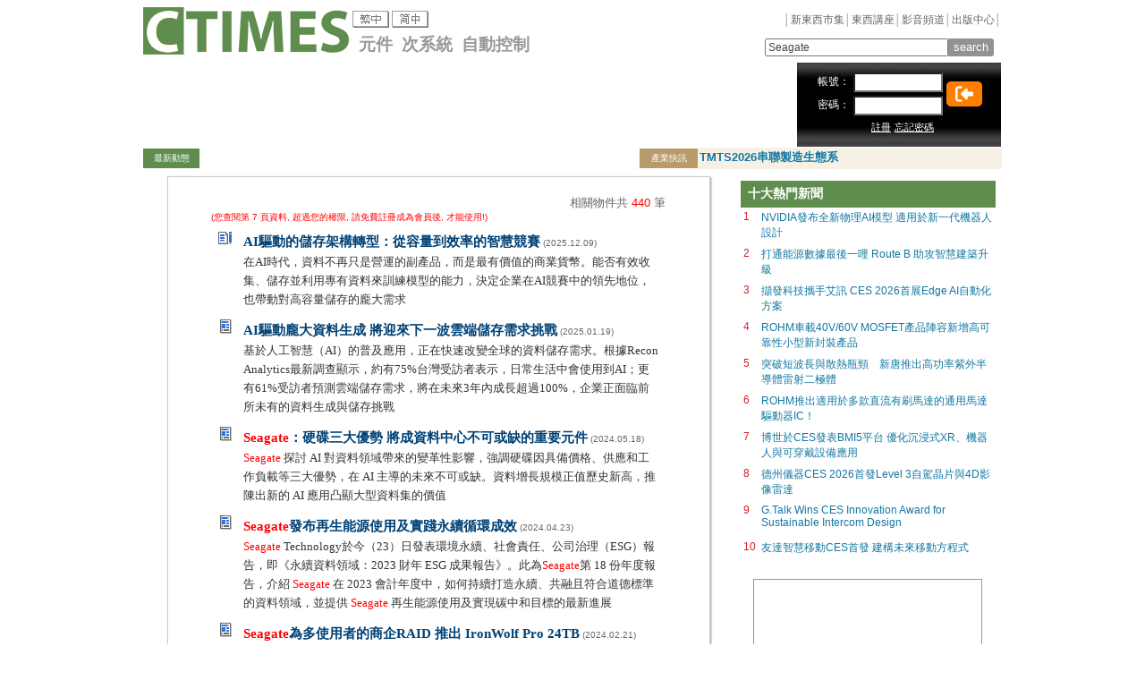

--- FILE ---
content_type: text/html; Charset=utf-8
request_url: http://ctimes.com.tw/Search-tw.asp?F=Seagate&R=&P=7
body_size: 32501
content:

<!DOCTYPE HTML>
<html>
<head>

<script language="JavaScript">
nHoperCat = 2048;
</script>

<link rel="shortcut icon" href="/ctimes.ico">
<meta http-equiv="Content-Type" content="text/html; charset=utf-8">
<title>CTIMES - 搜尋：Seagate</title>
<link type="text/css" href="/jQuery/prettyPhoto3.1.5/css/prettyPhoto.css"  rel="stylesheet" />
<link type="text/css" href="https://code.jquery.com/ui/1.10.4/themes/sunny/jquery-ui.css" rel="stylesheet" />
<script src="https://code.jquery.com/jquery-1.11.1.min.js"></script>
<script src="https://code.jquery.com/jquery-migrate-1.2.1.min.js"></script>
<script src="https://code.jquery.com/ui/1.10.4/jquery-ui.min.js"></script>
<script src="https://ajax.googleapis.com/ajax/libs/swfobject/2.2/swfobject.js"></script>
<script src="/jQuery/jquery.hoverIntent.minified.js"></script>
<script src="/jQuery/jquery.cookie.js"></script>
<script src="/jQuery/cycle/jquery.cycle.all.min.js"></script>
<script src="/jQuery/prettyPhoto3.1.5/js/jquery.prettyPhoto.js"></script>
<script src="/jQuery/jquery.form.min.js"></script>
<script src="/jQuery/jqueryo3-tw.js"></script>
<link type="text/css" href="/jquery/jqx/jqwidgets/styles/jqx.base.css" rel="stylesheet" />
<link type="text/css" href="/jquery/jqx/jqwidgets/styles/jqx.black.css" rel="stylesheet" />
<link type="text/css" href="/jquery/jqx/jqwidgets/styles/jqx.fresh.css" rel="stylesheet" />
<script src="/jquery/jqx/jqwidgets/jqxcore.js"></script>
<script src="/jquery/jqx/jqwidgets/jqxmenu.js"></script>
<link type="text/css" href="/web3/css/ctimes.css" rel="stylesheet" />
<script src="/o3-tw.js"></script>
<script src="https://jwpsrv.com/library/rQl_2uYGEeKb6SIACqoQEQ.js"></script>
<style type="text/css">body{ font: 65% "Trebuchet MS", sans-serif;}</style>
</head>
<body>
<center>
<link rel="stylesheet" href="https://cdn.jsdelivr.net/npm/bootstrap-icons@1.11.3/font/bootstrap-icons.min.css">
<table width="960" border="0" align="center" cellpadding="0" cellspacing="0" id="logo">
  <tr>
    <td width="231" rowspan="2">
    <div><a href="/default-tw.asp"><img src="/web3/img/CF_logo.png" border="0"/></a></div>
    </td>
    <td width="73" valign="bottom"><table><tr><td nowrap><img src='/img2/tw.png' border='0'>&nbsp;<a href='/Search-cn.asp?F=Seagate&R=&P=7' onClick="o3_SetLangId('cn');return true;"><img src='/img2/cn.png' border='0'></a>&nbsp;</td></tr></table></td>
		
    <td colspan="4"><div id="navi">│<a href="/MP/default-tw.asp" class="unit">新東西市集</a>│<a href="/cf/default-tw.asp" class="unit">東西講座</a>│<a href="https://www.youtube.com/channel/UCnYWovCXGPBCq7pszDpsLqQ" class="unit">影音頻道</a>│<a href="/mpc/default-tw.asp" class="unit">出版中心</a>│</div></td>
  </tr>
  <tr>
    <td colspan="2" valign="bottom"><span style="font-size: 1.2rem; font-weight: 700; color: #989898; ">&ensp;元件&ensp;次系統&ensp;自動控制</span></td>
    <td width="182"></td>
    <form action="/search-tw.asp" method="get" name="search" >
    <td width="171" align="right" valign="bottom"><div style="margin-left:2px"><input name="F" type="text" class="gary13" size="27" value="Seagate" id="search"></div></td>
    <td width="60" align="left" valign="bottom"><input type="submit" value="search" border="0" onClick='return go( $("#search").val() );' class="headsearch"></td>
    </form>
  </tr>
</table>
<table width="960" border="0" align="center" cellpadding="1" cellspacing="0">
  <tr>
    <td width="720" height="90" align="center" valign="middle"><ins class='dcmads' style='display:inline-block;width:728px;height:90px'
    data-dcm-placement='N4481.193175.CTIMES.COM.TW/B32802662.436342460'
    data-dcm-rendering-mode='script'
    data-dcm-https-only
    data-dcm-api-frameworks='[APIFRAMEWORKS]'
    data-dcm-omid-partner='[OMIDPARTNER]'
    data-dcm-gdpr-applies='gdpr=${GDPR}'
    data-dcm-gdpr-consent='gdpr_consent=${GDPR_CONSENT_755}'
    data-dcm-addtl-consent='addtl_consent=${ADDTL_CONSENT}'
    data-dcm-ltd='false'
    data-dcm-resettable-device-id=''
    data-dcm-app-id=''
    data-dcm-click-tracker=''>
  <script src='https://www.googletagservices.com/dcm/dcmads.js'></script>
</ins></td>
    <td width="" height="90" align="right" valign="middle"><div class="IDBG">
      <table width="100%" border="0" cellspacing="0" cellpadding="2">
        <tr>
          <td height="90" align="right" bgcolor="#000000" style="background-image:url(/web3/img/member-bg.jpg)">
            <form id="login2" method="post" action="http://ctimes.com.tw/hoper/o3_LoginProcess.asp">
              <table width="100%" border="0" align="right" cellpadding="2" cellspacing="0">
                <input type="hidden" name="Auto" value="1" />
                <input type="hidden" name="URL" value="/Search-tw.asp?F=Seagate&R=&P=7" />
                <tr>
                  <td width="30%" align="right" nowrap="nowrap" class="white12">帳號：</td>
                  <td width="40%" ><input name="ID" type="text" class="log" size="14" style="background-color:#FFF" /></td>
                  <td width="30%" rowspan="2" ><div class="loginimg"><input type="image"  title="登入" src="/WEB3/IMG/RIGHT-TO-BRACKET-SOLID.SVG" ></div></td>
                </tr>
                <tr>
                  <td align="right" class="white12">密碼：</td>
                  <td><input name="PASSWORD" type="password" class="log" size="14" style="background-color:#FFF" /></td>
                  </tr>
                <tr>
                  <td colspan="3" align="left" valign="bottom"><table width="80%" border="0" align="center" cellpadding="2" cellspacing="0">
                    <tr>
                      <td width="46%" align="right" valign="bottom">
						<a href="http://ctimes.com.tw/hoper/reg2.asp?URL=/Search-tw.asp?F=Seagate&R=&P=7" class="login">註冊</a></td>
                      <td width="54%" align="left" valign="bottom"><a href="#" onclick="o3_ShowMsg('http://ctimes.com.tw/hoper/forgot2.asp?URL=%2FSearch%2Dtw%2Easp%3FF%3DSeagate%26R%3D%26P%3D7','查詢密碼',null,null,360,300); return false;" class="login">忘記密碼</a></td>
                      </tr>
                  </table></td>
                </tr>
              </table>
            </form>
            <script type="text/javascript"> 
$(document).ready(function() { 
$('#login2').ajaxForm({ 
dataType:  'json', 
beforeSubmit: function() { o3_ShowMsg("登錄 CTIMES 中..."); },
success: function(data) {
	o3_ShowMsg( data.cMsg, null, null, 3, 360, 240 );
	if ( data.nRtn >= 0 ) { setTimeout( "document.location.href = '" + data.cForward + "';", 3*1000 ); cHoper=data.cId; }
	}
}); 
});
            </script>
            </td>
        </tr>
      </table>
    </div></td>
  </tr>
</table>
<table width="960" border="0" align="center" cellpadding="0" cellspacing="0">
<tr>
	
	<td>
	<div class="newsticker1">
	<span >最新動態</span>	
	</div>
	</td>
    <td width="490" align="center">
		
      &nbsp;
      
	</td>
	<td>
	<div class="newsticker2">
	<span>產業快訊</span>
	</div>
	</td>	  
		  
	

    <td width="340" align="center">
	
      <div id="ticker2" nowrap="NoWrap" style="height:24px;width:340px;overflow:hidden;">
        
        <div class="msg" style=" padding: 2px 2px;"><a class="hp5" href="https://www.tmts.tw/zh-TW" title="TMTS2026串聯製造生態系">
          TMTS2026串聯製造生態系
        </a></div>
        
        <div class="msg" style=" padding: 2px 2px;"><a class="hp5" href="https://chanchao.tw/0edOC8" title="Touch Taiwan 4/8-10電子設備x智慧顯示x製造">
          Touch Taiwan 4/8-10電子設備x智慧顯示x製造
        </a></div>
        
        <div class="msg" style=" padding: 2px 2px;"><a class="hp5" href="https://www.taipeiampa.com.tw/zh-tw/index.html" title="AMPA展位熱烈報名｜移動新技術快來展出">
          AMPA展位熱烈報名｜移動新技術快來展出
        </a></div>
        
      </div>
      <script>
				$('#ticker2').cycle({ fx:'scrollDown,scrollUp', timeout: 6000, pause: 1 });
				</script>
      </td>
  </tr>
</table> 
<script language="JavaScript">
cNowObjCat = "";
cNowObjId = "";
</script>


<table width="960" border="0" cellspacing="0" cellpadding="0">
<tr>
	<td align="left" valign="top" bgcolor="#FFFFFF">
	  <table width="92%" border="0" align="center" cellpadding="20" cellspacing="0" style="box-shadow:1px 1px 2px #999; margin-top:8px" class="table">
	    <tr>
	      <td>
          	
			                 
<table width="90%" border="0" cellspacing="0" cellpadding="0" align="center">
<tr>
	<td align="right" width="100%"><font size="2" color="#666666">相關物件共 <font color="red">440</font> 筆<br></font></td>
</tr>

<tr><td width="100%" align"center"><font color="red">(您查閱第 7 頁資料, 超過您的權限, 請免費註冊成為會員後, 才能使用!)</font></td></tr>

<tr>
	<td width="100%" align="center"><font color="#666666">
	<table width="100%" border="0" cellspacing="4" cellpadding="4">
	
	<tr>
		<td align="left" valign="top"><img src="/icon/objclass/article_icon.gif" border="0"></td>
		<td valign="top"><span style="margin-bottom:5px"><a href='/DispArt/tw/25120923241X.shtml' class='IT'>AI驅動的儲存架構轉型：從容量到效率的智慧競賽</a> (2025.12.09)</span><br><span class="decs">在AI時代，資料不再只是營運的副產品，而是最有價值的商業貨幣。能否有效收集、儲存並利用專有資料來訓練模型的能力，決定企業在AI競賽中的領先地位，也帶動對高容量儲存的龐大需求</span></td>
	</tr>
	
	<tr>
		<td align="left" valign="top"><img src="/icon/objclass/news_icon.gif" border="0"></td>
		<td valign="top"><span style="margin-bottom:5px"><a href='/DispNews/tw/雲端/Recon-Analytics/希捷/25011912280H.shtml' class='IT'>AI驅動龐大資料生成 將迎來下一波雲端儲存需求挑戰</a> (2025.01.19)</span><br><span class="decs">基於人工智慧（AI）的普及應用，正在快速改變全球的資料儲存需求。根據Recon Analytics最新調查顯示，約有75%台灣受訪者表示，日常生活中會使用到AI；更有61%受訪者預測雲端儲存需求，將在未來3年內成長超過100%，企業正面臨前所未有的資料生成與儲存挑戰</span></td>
	</tr>
	
	<tr>
		<td align="left" valign="top"><img src="/icon/objclass/news_icon.gif" border="0"></td>
		<td valign="top"><span style="margin-bottom:5px"><a href='/DispNews/tw/Seagate/Flash/SSD/固態硬碟/希捷/2405182053YI.shtml' class='IT'><span class=find>Seagate</span>：硬碟三大優勢 將成資料中心不可或缺的重要元件</a> (2024.05.18)</span><br><span class="decs"><span class=find>Seagate</span> 探討 AI 對資料領域帶來的變革性影響，強調硬碟因具備價格、供應和工作負載等三大優勢，在 AI 主導的未來不可或缺。資料增長規模正值歷史新高，推陳出新的 AI 應用凸顯大型資料集的價值</span></td>
	</tr>
	
	<tr>
		<td align="left" valign="top"><img src="/icon/objclass/news_icon.gif" border="0"></td>
		<td valign="top"><span style="margin-bottom:5px"><a href='/DispNews/tw/Seagate/再生能源/希捷科技/2404231156Q1.shtml' class='IT'><span class=find>Seagate</span>發布再生能源使用及實踐永續循環成效</a> (2024.04.23)</span><br><span class="decs"><span class=find>Seagate</span> Technology於今（23）日發表環境永續、社會責任、公司治理（ESG）報告，即《永續資料領域：2023 財年 ESG 成果報告》。此為<span class=find>Seagate</span>第 18 份年度報告，介紹 <span class=find>Seagate</span> 在 2023 會計年度中，如何持續打造永續、共融且符合道德標準的資料領域，並提供 <span class=find>Seagate</span> 再生能源使用及實現碳中和目標的最新進展</span></td>
	</tr>
	
	<tr>
		<td align="left" valign="top"><img src="/icon/objclass/news_icon.gif" border="0"></td>
		<td valign="top"><span style="margin-bottom:5px"><a href='/DispProduct/tw/NAS/網路儲存伺服器/希捷科技/Seagate/希捷/2402211211DH.shtml' class='IT'><span class=find>Seagate</span>為多使用者的商企RAID 推出 IronWolf Pro 24TB</a> (2024.02.21)</span><br><span class="decs">為了協助中小型與大型企業因應對於網路連接儲存（NAS）環境快速演變的大容量資料儲存需求，<span class=find>Seagate</span> Technology Holdings plc推出全新 <span class=find>Seagate</span> IronWolf  Pro 24TB 硬碟。
<span class=find>Seagate</span> IronWolf Pro 系列產品提供 2TB 至 24TB 容量選擇，可滿足所有企業不斷成長的儲存需求</span></td>
	</tr>
	
	<tr>
		<td align="left" valign="top"><img src="/icon/objclass/news_icon.gif" border="0"></td>
		<td valign="top"><span style="margin-bottom:5px"><a href='/DispNews-tw.asp?O=HK81N9UQ6VSSAA00N1&F=Seagate' class='IT'><span class=find>Seagate</span>以熱輔助磁記錄技術 實現30TB硬碟並已開始量產</a> (2024.01.23)</span><br><span class="decs"><span class=find>Seagate</span>推出 Mozaic 3+ 硬碟平台，於該平台採用熱輔助磁記錄（Heat - Assisted Magnetic Recording；HAMR）技術。此一平台的問世，意味 <span class=find>Seagate</span> 達到單片碟片 3TB+ 磁錄密度，且未來幾年的產品發展藍圖將實現單碟 4TB+ 和 5TB+ 的磁錄密度</span></td>
	</tr>
	
	<tr>
		<td align="left" valign="top"><img src="/icon/objclass/article_icon.gif" border="0"></td>
		<td valign="top"><span style="margin-bottom:5px"><a href='/DispArt/tw/生成式AI/希捷科技/Seagate/希捷/2312291724RE.shtml' class='IT'>2024年四大科技與資料儲存趨勢展望</a> (2023.12.29)</span><br><span class="decs"><span class=find>Seagate</span> Technology Holdings plc提出四大資料儲存趨勢觀察，將推動2024年科技與資料儲存創新發展。</span></td>
	</tr>
	
	<tr>
		<td align="left" valign="top"><img src="/icon/objclass/news_icon.gif" border="0"></td>
		<td valign="top"><span style="margin-bottom:5px"><a href='/DispNews/tw/希捷科技/生成式AI/Seagate/希捷/希捷科技/2312281401HR.shtml' class='IT'><span class=find>Seagate</span>：2024年資料儲存將是企業生成式AI成敗關鍵</a> (2023.12.28)</span><br><span class="decs">IDC預估在2027年將產生291ZB的資料量，資料增長速度也將刺激儲存需求。包括生成式AI的崛起、資料中心翻新核心技術、快閃記憶體與硬碟的發展以及資料儲存對於三大應用領域的重要性</span></td>
	</tr>
	
	<tr>
		<td align="left" valign="top"><img src="/icon/objclass/news_icon.gif" border="0"></td>
		<td valign="top"><span style="margin-bottom:5px"><a href='/DispNews/tw/希捷/希捷科技/希捷科技/智慧製造/Seagate/2307131727ZB.shtml' class='IT'><span class=find>Seagate</span>：資料將成為加速永續智慧城市發展的關鍵</a> (2023.07.13)</span><br><span class="decs">近年來各大城市加速城市數位轉型、推動永續智慧城市。然而，科技的進步驅動城市革新，同時也帶來資料量暴增的挑戰 — 2.5PB的資料量每天都從智慧城市中產生– 相當於約 100 億張社群平台照片上使用的照片所占用的容量大小</span></td>
	</tr>
	
	<tr>
		<td align="left" valign="top"><img src="/icon/objclass/news_icon.gif" border="0"></td>
		<td valign="top"><span style="margin-bottom:5px"><a href='/DispNews/tw/希捷科技/雲端運算/Seagate/希捷/QNAP/2304141744YW.shtml' class='IT'><span class=find>Seagate</span>和QNAP策略合作 提供邊緣到雲的企業級儲存解決方案</a> (2023.04.14)</span><br><span class="decs"><span class=find>Seagate</span> 以及威聯通科技（QNAP Systems）合作推出邊緣到雲的整合型企業級儲存解決方案，旨在協助中小企業和內容創作者管理從邊緣到雲的資料。此一系列創新企業級解決方案中包含 <span class=find>Seagate</span> IronWolf Pro HDD、可支援 Exos E 系列 JBOD 系統 及 <span class=find>Seagate</span> Lyve Cloud  的 QNAP 大容量 NAS 解決方案</span></td>
	</tr>
	
	<tr>
		<td align="left" valign="top"><img src="/icon/objclass/news_icon.gif" border="0"></td>
		<td valign="top"><span style="margin-bottom:5px"><a href='/DispNews/tw/2301311004Q2.shtml' class='IT'>響應2023年國際資料隱私日 <span class=find>Seagate</span> 提出6大資安趨勢</a> (2023.01.31)</span><br><span class="decs">今（2023）年農曆年後開工適逢國際資料隱私日（International Data Privacy Day），<span class=find><span class=find>希捷</span>科技</span>公司（<span class=find>Seagate</span>）也針對2023年資安趨勢提出6大預測，將會是企業與組織須著手解決的主要問題</span></td>
	</tr>
	
	<tr>
		<td align="left" valign="top"><img src="/icon/objclass/news_icon.gif" border="0"></td>
		<td valign="top"><span style="margin-bottom:5px"><a href='/DispNews/tw/Seagate/雲端運算/資料儲存/希捷/希捷科技/2301091746RN.shtml' class='IT'><span class=find>Seagate</span>：資料民主化將是2023年首要競爭優勢</a> (2023.01.09)</span><br><span class="decs"><span class=find>Seagate</span> Technology 提出五大科技趨勢預測及五大資料儲存趨勢觀察，將推動 2023 年科技與儲存創新發展。

趨勢一：資料民主化將是2023年首要競爭優勢
因應經濟趨緩，企業領導人更加仰賴團隊，然而這些團隊目前大多已縮編，當企業開放團隊取用各式資料且不加以設限時，員工自然能從深度客戶資料分析中，獲取豐富洞察</span></td>
	</tr>
	
	<tr>
		<td align="left" valign="top"><img src="/icon/objclass/news_icon.gif" border="0"></td>
		<td valign="top"><span style="margin-bottom:5px"><a href='/DispNews/tw/先進製程/DRAM/鈺創科技/221229165332.shtml' class='IT'>鈺創研發能量國際發光 去識別化AI身分驗證獲CES 2023創新獎</a> (2022.12.29)</span><br><span class="decs">成立迄今已逾31年之鈺創科技，立足於台灣竹科，受惠於新竹科學園區持續建立優良產業環境促進廠商不斷創新且研發成果具體收效。科管局持續鼓勵廠商進駐園區從事研究發展，進而獲取專利保護技術開發成果，促進台灣半導體產業與全球鏈結蓬勃發展</span></td>
	</tr>
	
	<tr>
		<td align="left" valign="top"><img src="/icon/objclass/news_icon.gif" border="0"></td>
		<td valign="top"><span style="margin-bottom:5px"><a href='/DispNews/tw/22101301224O.shtml' class='IT'><span class=find>Seagate</span>推出Lyve Cloud Analytics平台　優化機器學習作業並加速創新</a> (2022.10.13)</span><br><span class="decs">面臨現今資料領域裡，「多雲」已經成為企業主流雲端策略。全球大量資料儲存架構解決方案領導供應商<span class=find><span class=find>希捷</span>科技</span>（<span class=find>Seagate</span> Technology Holdings plc）日前也發表最新Lyve Cloud Analytics雲端分析平台，提供儲存、運算與分析功能解決方案，以協助Lyve Cloud客戶在DataOps與MLOps（機器學習作業）上降低總擁有成本，同時加快創造價值的腳步</span></td>
	</tr>
	
	<tr>
		<td align="left" valign="top"><img src="/icon/objclass/news_icon.gif" border="0"></td>
		<td valign="top"><span style="margin-bottom:5px"><a href='/DispProduct/tw/NVMe/Seagate/SSD/希捷/Solid-State-Drive/2208051616ZN.shtml' class='IT'><span class=find>Seagate</span>企業級Nytro SSD滿足超大規模工作負載</a> (2022.08.05)</span><br><span class="decs"><span class=find>Seagate</span> Technology宣布旗下 Nytro系列迎來兩款新品，分別是Nytro 5550 SSD 與 Nytro 5350 SSD。結合群聯電子的技術打造而成，此兩款新品為<span class=find>Seagate</span> Nytro 5050 NVMe SSD 系列，為資料中心提升效能、效率並提高儲存密度</span></td>
	</tr>
	
	<tr>
		<td align="left" valign="top"><img src="/icon/objclass/news_icon.gif" border="0"></td>
		<td valign="top"><span style="margin-bottom:5px"><a href='/DispProduct/tw/Solid-State-Drive/希捷/群聯辮子/固態硬碟/Seagate/22080311525S.shtml' class='IT'>群聯推出企業級PCIe Gen4 SSD解決方案X1</a> (2022.08.03)</span><br><span class="decs">為了滿足更快、更智慧的全球資料中心不斷變化的需求，群聯電子推出企業級固態硬碟（SSD）平台X1，該X1平台將提供先進的企業級PCIe Gen4 SSD解決方案。群聯企業級X1 SSD平台是採用群聯獨家的技術，加上與巨量資料儲存解決方案供應商<span class=find><span class=find>希捷</span>科技</span>共同合作設計的</span></td>
	</tr>
	
	<tr>
		<td align="left" valign="top"><img src="/icon/objclass/news_icon.gif" border="0"></td>
		<td valign="top"><span style="margin-bottom:5px"><a href='/DispNews/tw/希捷科技/希捷科技/Solid-State-Drive/希捷/Seagate/220708180651.shtml' class='IT'><span class=find>Seagate</span>將協助中研院氣候研究團隊打造「台灣製造」氣候模組</a> (2022.07.08)</span><br><span class="decs"><span class=find>Seagate</span>繼去年協助中研院環境變遷研究中心氣候團隊建置專屬台灣的第一階段氣候預測模組（TaiESM），並成功加入國際氣候研究計畫後，今年將持續力助該研究中心朝向第二階段目標 - 打造 100%「台灣製造」的台灣氣候預測模組 (TaiESM)，並帶領由台灣產官學界共同組成的氣候研究國家隊一同邁向國際、達成全球淨零碳排目標</span></td>
	</tr>
	
	<tr>
		<td align="left" valign="top"><img src="/icon/objclass/news_icon.gif" border="0"></td>
		<td valign="top"><span style="margin-bottom:5px"><a href='/DispNews/tw/多雲環境/希捷/數位轉型/希捷科技/希捷/2206151741JH.shtml' class='IT'><span class=find>Seagate</span>：多雲複雜性造成資料鎖定效應 成功的企業自有解決之道</a> (2022.06.15)</span><br><span class="decs"><span class=find>Seagate</span>點出當今的多雲環境實為多種雲端混合而成，彼此間並未良好溝通。多雲環境的複雜性和隨之而來的相關成本逐漸增加，這些摩擦將造成資料鎖定效應，進而損害商業價值</span></td>
	</tr>
	
	<tr>
		<td align="left" valign="top"><img src="/icon/objclass/news_icon.gif" border="0"></td>
		<td valign="top"><span style="margin-bottom:5px"><a href='/DispNews/tw/Bigtera/慧榮科技/2205311413D6.shtml' class='IT'>Bigtera榮獲CIO Taiwan 2022 Elite Vendor傑出品牌獎</a> (2022.05.31)</span><br><span class="decs">慧榮科技今日公布旗下Bigtera在CIO Taiwan舉辦的2022 Elite Vendor票選活動中，獲得「傑出品牌」獎。此次由CIO們票選出的「傑出品牌」一共有30家，除了Bigtera獲獎外，同時獲獎者包含全球知名品牌，有AWS、Cisco、Dell、Google、HPE、IBM、Microsoft、Oracle、SAP和<span class=find>Seagate</span>等</span></td>
	</tr>
	
	<tr>
		<td align="left" valign="top"><img src="/icon/objclass/news_icon.gif" border="0"></td>
		<td valign="top"><span style="margin-bottom:5px"><a href='/DispNews/tw/Flash/固態硬碟/希捷科技/Seagate/Solid-State-Drive/22052317190G.shtml' class='IT'><span class=find><span class=find>希捷</span>科技</span>擴大Xbox Series儲存容量</a> (2022.05.23)</span><br><span class="decs"><span class=find>Seagate</span> Technology宣布旗下 Xbox Series X|S 儲存擴充卡系列再添 2TB 的容量選擇。現今的Xbox 遊戲愛好者需要更加充裕的儲存空間來輕鬆存取主機遊戲，且不須因此而犧牲效能。遊戲玩家現在有 1TB 及 2TB 容量的外接式儲存裝置可供挑選，除了增添遊戲體驗，也完全重現 Xbox Series X|S 遊戲主機內接式儲存裝置的速度和效能</span></td>
	</tr>
	
	</table>
	<br><br>
	<table border='0'>
	<tr>
		<td class='PageBlock'><table border='0'><tr><td class='PageBlock'>&nbsp;&nbsp;&nbsp;&nbsp;&nbsp;[<span class='PageNow'>1</span>]&nbsp;&nbsp;<a href='/Search-tw.asp?F=Seagate&R=&P=2'>2</a>&nbsp;&nbsp;<a href='/Search-tw.asp?F=Seagate&R=&P=3'>3</a>&nbsp;&nbsp;<a href='/Search-tw.asp?F=Seagate&R=&P=4'>4</a>&nbsp;&nbsp;<a href='/Search-tw.asp?F=Seagate&R=&P=5'>5</a>&nbsp;&nbsp;<a href='/Search-tw.asp?F=Seagate&R=&P=6'>6</a>&nbsp;&nbsp;<a href='/Search-tw.asp?F=Seagate&R=&P=7'>7</a>&nbsp;&nbsp;<a href='/Search-tw.asp?F=Seagate&R=&P=8'>8</a>&nbsp;&nbsp;<a href='/Search-tw.asp?F=Seagate&R=&P=9'>9</a>&nbsp;&nbsp;<a href='/Search-tw.asp?F=Seagate&R=&P=10'>10</a>&nbsp;&nbsp;&nbsp;<a href='/Search-tw.asp?F=Seagate&R=&P=2'>[下一頁]</a><a href='/Search-tw.asp?F=Seagate&R=&P=11'>[下10頁]</a><a href='/Search-tw.asp?F=Seagate&R=&P=22'>[最後一頁]</a></td></tr></table></td>
	</tr>
	</table></td>
</tr>
</table>
          	<p>
            </td>
	      </tr>
	      </table>
          </td>
	<td width="300" align="right" valign="top" bgcolor="#FFFFFF" >
	  
	  <table width="95%" border="0" align="center" cellpadding="0" cellspacing="0" style="margin-top:8px">
  <tr>
    <td width="300" align="center">
      </td>
  </tr>
  <tr>
    <td align="center">
    
    <table width="100%" border="0" cellspacing="0" cellpadding="0" style="margin-top:5px">
      <tr>
        <td height="30" align="left" class="cate-side1"><span class="cate-side">&nbsp;&nbsp;十大熱門新聞</span></td>
        </tr>
      <tr>
        <td align="center">
          <table width="100%" border="0" cellpadding="3" cellspacing="0">
            
            <tr>
              <td width="10" align="left" valign="top" class="red12">1</td>
              <td height="35" align="left" valign="top"><a href="/DispProduct-tw.asp?O=HKA16AIR6HCSAA00N6" class="hp8">NVIDIA發布全新物理AI模型 適用於新一代機器人設計</a></td>
              </tr>
            
            <tr>
              <td width="10" align="left" valign="top" class="red12">2</td>
              <td height="35" align="left" valign="top"><a href="/DispProduct-tw.asp?O=HKA1CBVPQ6GSAA00N5" class="hp8">打通能源數據最後一哩 Route B 助攻智慧建築升級</a></td>
              </tr>
            
            <tr>
              <td width="10" align="left" valign="top" class="red12">3</td>
              <td height="35" align="left" valign="top"><a href="/DispProduct/tw/CES/2601011535IS.shtml" class="hp8">擷發科技攜手艾訊 CES 2026首展Edge AI自動化方案</a></td>
              </tr>
            
            <tr>
              <td width="10" align="left" valign="top" class="red12">4</td>
              <td height="35" align="left" valign="top"><a href="/DispProduct/tw/251231151950.shtml" class="hp8">ROHM車載40V/60V MOSFET產品陣容新增高可靠性小型新封裝產品</a></td>
              </tr>
            
            <tr>
              <td width="10" align="left" valign="top" class="red12">5</td>
              <td height="35" align="left" valign="top"><a href="/DispProduct/tw/半導體雷射二極體/新唐科技/2601161901MA.shtml" class="hp8">突破短波長與散熱瓶頸　新唐推出高功率紫外半導體雷射二極體</a></td>
              </tr>
            
            <tr>
              <td width="10" align="left" valign="top" class="red12">6</td>
              <td height="35" align="left" valign="top"><a href="/DispProduct/tw/2512311511JT.shtml" class="hp8">ROHM推出適用於多款直流有刷馬達的通用馬達驅動器IC！</a></td>
              </tr>
            
            <tr>
              <td width="10" align="left" valign="top" class="red12">7</td>
              <td height="35" align="left" valign="top"><a href="/DispProduct/tw/CES/博世/2601060940CM.shtml" class="hp8">博世於CES發表BMI5平台 優化沉浸式XR、機器人與可穿戴設備應用</a></td>
              </tr>
            
            <tr>
              <td width="10" align="left" valign="top" class="red12">8</td>
              <td height="35" align="left" valign="top"><a href="/DispProduct/tw/CES/26010616355Y.shtml" class="hp8">德州儀器CES 2026首發Level 3自駕晶片與4D影像雷達</a></td>
              </tr>
            
            <tr>
              <td width="10" align="left" valign="top" class="red12">9</td>
              <td height="35" align="left" valign="top"><a href="/DispProduct/tw/CES/2601021334AO.shtml" class="hp8">G.Talk Wins CES Innovation Award for Sustainable Intercom Design</a></td>
              </tr>
            
            <tr>
              <td width="10" align="left" valign="top" class="red12">10</td>
              <td height="35" align="left" valign="top"><a href="/DispProduct/tw/CES/友達/26010516334A.shtml" class="hp8">友達智慧移動CES首發 建構未來移動方程式</a></td>
              </tr>
            
            </table></td>
        </tr>
    </table></td>
  </tr>
  
  <tr>
    <td align="center">
      <table width="90%" border="0" cellpadding="3" cellspacing="1" bgcolor="#999999" style="margin-top:5px; margin-bottom:8px">
        <tr>
          <td align="center" bgcolor="#FFFFFF"><p><ins class='dcmads' style='display:inline-block;width:240px;height:1200px'
    data-dcm-placement='N30602.3461302CTIMES/B22225712.436285772'
    data-dcm-rendering-mode='iframe'
    data-dcm-https-only
    data-dcm-api-frameworks='[APIFRAMEWORKS]'
    data-dcm-omid-partner='[OMIDPARTNER]'
    data-dcm-gdpr-applies='gdpr=${GDPR}'
    data-dcm-gdpr-consent='gdpr_consent=${GDPR_CONSENT_755}'
    data-dcm-addtl-consent='addtl_consent=${ADDTL_CONSENT}'
    data-dcm-ltd='false'
    data-dcm-resettable-device-id=''
    data-dcm-app-id=''>
  <script src='https://www.googletagservices.com/dcm/dcmads.js'></script>
</ins></p></td>
          </tr>
      </table></td>
  </tr>
  
  </table>	
	  
	  </td>
</tr>
</table>
<table width="960" border="0" cellpadding="12" cellspacing="0">
<tr>
    <td bgcolor="#000000">
    <table border="0" cellpadding="0" cellspacing="0" width="100%">
    <tr>
        <td bgcolor="#000000">
        <table width="70%" border="0" align="center" cellpadding="1" cellspacing="0">
        <tr>
            <td><a href="/webad-tw.asp" class="hp4">刊登廣告</a></td>
            <td>｜</td>
            <td><a href="mailto:news@ctimes.com.tw" class="hp4">新聞信箱</a></td>
            <td>｜</td>
            <td><a href="mailto:korbin@ctimes.com.tw" class="hp4">讀者信箱</a></td>
            <td>｜</td>
            <td><a href="/copyright-tw.asp?iframe=true" class="hp4" rel="prettyPhoto[c]">著作權聲明</a></td>
            <td>｜</td>
            <td><a href="/private-tw.asp?iframe=true" class="hp4" rel="prettyPhoto[p]">隱私權聲明</a></td>
            <td>｜</td>
            <td><a href="/aboutus-tw.asp" class="hp4">本站介紹</a></td>
			<td>｜</td>
			<td><a href="https://www.facebook.com/ctimes.tw"><i class="bi bi-facebook" style="color: #ffffff; font-size:26px;"></i></a></td>
			<td>&ensp;<a href="https://www.youtube.com/channel/UCnYWovCXGPBCq7pszDpsLqQ"><i class="bi bi-youtube" style="color: #ffffff; font-size:26px;"></i></a></td>
        </tr>
        </table>
        
        <hr width="70%" size="1" />

        <table width="80%" border="0" align="center" cellpadding="2" cellspacing="0">
        <tr>
            <td rowspan="2"><img src="/web3/img/footer-logo.jpg" width="87" height="24" /></td>
            <td rowspan="2"><font color="#FFFFFF" size="+2">︱</font></td>
            <td width="96%" class="white12">Copyright &copy;1999-2026 遠播資訊股份有限公司版權所有 <em>Powered by O3</em>&nbsp&nbsp<span id="ver">v3.20.2048.3.143.222.236</span></td>
        </tr>
        <tr>
            <td class="white12">地址:台北數位產業園區（digiBlock Taipei） 103台北市大同區承德路三段287-2號A棟204室  <br> 電話 (02)2585-5526 #0 轉接至總機&nbsp;/&nbsp; E-Mail: <a href="mailto:webmaster@ctimes.com.tw" class="hp4">webmaster@ctimes.com.tw </a></td>
        </tr>
        </table>
    </td>
    </tr>
    </table>
    </td>
</tr>
</table>
<script language="JavaScript" src="/tail-tw.js"></script>



<script language="JavaScript" src="/tail-tw.js"></script>
</div>
</center>
</body>
</html>


--- FILE ---
content_type: text/html
request_url: http://ctimes.com.tw/check-tw.asp?id=&_=1769359909875
body_size: 10
content:
{"nRtn":0}

--- FILE ---
content_type: application/javascript
request_url: http://ctimes.com.tw/o3-tw.js
body_size: 17655
content:
var cID="";
var cTable="";
var cOrigColor="";
var cFontColor="";
var cSelOrig="";
var cSelFont="";
var nSelIdx=-1;
var cSelBgColor="#3D5AC2";
var cSelFgColor="#FFFFFF";
var nDefWinWidth=640;
var nDefWinHeight=480;
var nDefWinX=100;
var nDefWinY=100;
var timerGoTo,timerShow,nWaitSecs,cForward,cShowId,lToBack,lToEnd;
var aOnLoad=new Array();
var cNowObjCat="";
var cNowObjId="";

window.onload=ExeOnLoadFun;

function SaveToTrans( cVarName, cLangId, cTid, cMethod ) {
var cVal ;
var cRefId = "#" + cVarName + "-" + cLangId ;

cMethod = cMethod ? cMethod : "1";
switch(cMethod){
	case '2' : cVal = GetSelectVal( document.form1, cVarName );break;
	case '3' : cVal = GetCheckBoxVal( document.form1, cVarName );break;
	case '4' : cVal = GetCheckBoxVal( document.form1, cVarName );break;
	default : cVal = document.form1(cVarName).value;
}
$.ajax({
		type: "POST",
		cache: false,
		url: "/edit/SaveToTrans-tw.asp",
		data: { tid:cTid, name:cVarName, val:cVal, L:cLangId },
		success: function(cRtn){ OpenExeWin( $(cRefId).attr("href") ); },
		error: function(cRtn){ OpenExeWin( "/edit/showmsg-tw.asp?msg=" + "無法將欄位儲存到暫存資料!" ); }
	});
return true;
}

function GetSelectVal( oForm, cVar ) {
var i, cRtn;
var nLen = oForm(cVar).length;
cRtn = "";
for ( i=0; i<nLen; i++ ) {
if (oForm(cVar).options[i].selected)
	cRtn = cRtn + cRtn ? "," : "" + oForm(cVar).options[i].value;
}
return( cRtn );
}

function GetCheckBoxVal( oForm, cVar ) {
var i, cRtn;
var aCheck = new Array();
aCheck = document.getElementsByName(cVar);
cRtn = "";
for ( i=0; i<aCheck.length; i++ ) {
if ( aCheck[ i ].checked ) {
	cRtn = cRtn + ((cRtn=="") ? "" : "," ) + aCheck[ i ].value;
	}
}
return( cRtn );
}

function SetGoTimer(nSecs,cURL,cId,lBack,lClose) {
nWaitSecs=nSecs;
cForward=cURL;
lToBack=lBack;
lToEnd=lClose;
if (Nothing(cId)==false) {
	cShowId=cId;
	timerShow=setInterval("DispLeftSecs()",1000);}
timerGoTo=setTimeout("TimeToGo()",nSecs*1000);
}

function TimeToGo(){
if (opener!=null) {
	if (Nothing(lToEnd)){
		if (Nothing(lToBack)) 
			opener.document.location=cForward; 
		else 
			opener.history.back(); }
	window.close();}
else 
	if (Nothing(lToBack)) top.location=cForward; 
	else { 
		if (isNaN(lToBack))
			window.history.back(); 
		else
			window.history.go(-lToBack);
	}
}

function StopGo() {
clearTimeout(timerGoTo);
clearInterval(timerShow);
}

function GoOn(){
timerGoTo=setTimeout("TimeToGo()",nWaitSecs*1000);
timerShow=setInterval("DispLeftSecs()",1000);
}

function DispLeftSecs() {
var oObj=document.getElementById(cShowId)
nWaitSecs=nWaitSecs-1;
if (oObj!=null) oObj.innerHTML=nWaitSecs;
}


function GoTo(cURL) {
	top.location=cURL;
}

function AddOnLoadFun(cFun) {
var i=aOnLoad.length;
aOnLoad[i]=cFun;
}

function ExeOnLoadFun() {
for(var i=0; i<aOnLoad.length; i++) eval(aOnLoad[i]);
}

function CheckLogin(cId) {
	if (cId=="") { 
		alert("尚未登錄易立達,無法使用本功能!");
		return false;
	}
	else
		return true;
}

function CheckUser(nHoper,cMsg) {
	cMsg = cMsg ? cMsg : "您沒有權限使用此功能!" ;
	if ( (nHoper & nHoperCat) == 0 ) {
		alert( cMsg );
		return false;
	}
	else
		return true;
}

function go( cFilter ) {
	if ( cFilter.length <= 1 ) {
		alert( "無效的查詢字串!" );
		return( false ) ; }
	else
		return( true );
}

function Verify(oItem){
	var cConfirm,i;
	i=0;
	while (true) {
		cConfirm=prompt("請再輸入密碼以覆核:","");
		if (oItem.value!=cConfirm) {
			i++;
			if (i>2) break;
			alert("第 " + i + " 次覆核錯誤!");
		}
		else break;
	}
	if (i>2 ) {
		alert("覆核錯誤,請重填密碼!");
		oItem.value="";
	}
}

function ResetSel(oSel){
var i
for (i=0;i<oSel.length;i++){
	if (oSel.options[i].defaultSelected) 
		oSel.options[i].selected = true;
	else
		oSel.options[i].selected = false;
	}
}

// Assign a cVal to a form's var In Multi Select From Getdata() //
function AddSuffix(cWin,cVar,cVal) {
var cExp,cOrigVal,i
	cExp = cWin + ".document.forms[0]." + cVar + ".value" ;
	cOrigVal=eval(cExp) ;
	if (cOrigVal=="") eval(cExp+"='"+cVal+"'") ;
	else {
		i = cOrigVal.lastIndexOf(",",cOrigVal.length) ;
		if (i==-1) eval(cExp+"='"+cVal+"'") ;
		else {
			eval(cExp+"='"+cOrigVal.substring(0,i+1)+cVal+"'");
		}
	}		
}

function RefSearch(cTable, cFrom, cField, cWin, cReplace, oForm, cVar1, cTag1, cVar2, cTag2, cFilter) {
var cVal1,cVal2;
	if (cVar2==null) {
		if (cVar1==null) {
			OpenExeWin('/edit/RefSearch-tw.asp?table='+cTable+'&from='+cFrom+'&win='+cWin+'&field='+cField+'&replace='+cReplace,cWin);
			return true;
		}
		else {
			cVal1=eval("oForm."+cVar1+".value");
			cVar2="";
			cVal2="";
			cTag2="";
		} }
	else {
		cVal1=eval("oForm."+cVar1+".value");
		cVal2=eval("oForm."+cVar2+".value");
	}
	if (cTable.charAt(0)=="@") {
		// cTable = eval("oForm."+cTable.substr(1,cTable.length-1)+".value") ;
		cTable = $("#" + cTable.substr(1,cTable.length-1)).val();
	}
	cFilter = (cFilter==null) ? "" : encodeURIComponent(cFilter);
	if (cTable!="") {
		OpenExeWin('/edit/RefGet-tw.asp?table='+cTable+'&from='+cFrom+'&field='+cField+'&win='+cWin+"&replace="+cReplace+"&var1="+cVar1+"&val1="+cVal1+"&Tag1="+cTag1+"&var2="+cVar2+"&val2="+cVal2+"&Tag2="+cTag2+"&Filter="+cFilter,cWin);
		return true;
	}
	else
		return false;	
}

function SetSelColor(cBg,cFg) {
	cSelBgColor=(cBg==null) ? "#000000" : cBg ;
	cSelFgColor=(cFg==null) ? "#ffffff" : cFg ;
}

function EmuSel(n) {
	eval('document.form1.ID['+n+'].click();');
}

function SetValue(n) {
	// �p�G�P�@�C�N���B�z //
	if (nSelIdx == n){
		return;
	}
	// �Y�w��L�h��_��Ӫ��C�� //
	if (nSelIdx>=0) {
		eval('L'+nSelIdx+'.style.backgroundColor="'+cSelOrig+'"');
		eval('L'+nSelIdx+'.style.Color="'+cSelFont+'"');	
	}
	eval('cID=document.form1.ID['+n+'].value;');
	nSelIdx = n;
	cSelOrig=cOrigColor;
	cSelFont=cFontColor;
	cOrigColor="#A08888";
	cFontColor="#000000";
	eval('L'+n+'.style.backgroundColor="'+cOrigColor+'"');
	eval('L'+n+'.style.Color="'+cFontColor+'"');	
}

// �u���@����ƪ� Emu Use //
function EmuSel0() {
	eval('document.form1.ID.click();');
}
// �u���@����ƪ� SetValue //
function SetValue0() {
	eval('cID=document.form1.ID.value;');
	eval('L0.style.backgroundColor="#A08888"');
	eval('L0.style.Color="#000000"');	
}

function toSel(obj){
  cOrigColor=obj.style.backgroundColor;
  cFontColor=obj.style.color;
  obj.style.backgroundColor=cSelBgColor ;
  obj.style.color=cSelFgColor ;
}

function toStd(obj){
  obj.style.backgroundColor=cOrigColor;
  obj.style.color=cFontColor;
}

function toFocus(obj){
  cOrigColor=obj.style.backgroundColor;
  cFontColor=obj.style.color;
  obj.style.backgroundColor="#FFFFFF";
}

function ShowMsg(cMsg,cTitle,nWidth,nHeight,cScroll,cFrame,cNewPage,cBlur) {
var cWinType;
	
  if (nWidth == null){ nWidth=300; }
  if (nHeight == null){ nHeight=200; }
  if (cTitle == "" ){ cTitle="系統訊息視窗"; }

  if (cScroll == null){ 
	cWinType = "width=" + nWidth + ",height=" + nHeight;
  }
  else {
	cWinType = "width=" + nWidth + ",height=" + nHeight + ",scrollbars=yes" ;
  }

  // Trans Mark to string //
  cMsg = cMsg.replace( /%S/g , "'" );
  cMsg = cMsg.replace( /%D/g , '"' );
  cMsg = cMsg.replace( /%%/g , "%" );

  exeWin=window.open("","exeWin",cWinType);
  exeWin.resizeTo(nWidth,nHeight);
  exeWin.document.open("text/html");
  with (exeWin.document) {
      	writeln("<HEAD><TITLE>"+cTitle+"</TITLE>") ;
	writeln('<LINK href="/css/standard.css" rel=stylesheet type=text/css>');
	writeln("</HEAD>");
        // writeln('<BODY bgColor="#e7efef" TopMargin="5" LeftMargin="5" MarginWidth="5" MarginHeight="5" onBlur="window.close()">'); 2018.12.20 �N onBlur �������������A�]�����ɭԷ|����۷��[
		writeln('<BODY bgColor="#e7efef" TopMargin="5" LeftMargin="5" MarginWidth="5" MarginHeight="5">');
      	writeln("<CENTER>",cMsg,"</CENTER>" );
	writeln("</BODY>");
      	close();
      	}
  exeWin.focus();    
  return;
}  // end ShowMsg

function ReloadFrame(cTag) {
	window.top.frames[cTag].location.reload();
}

function DispFrame(cTag,cPage) {
        window.top.frames[cTag].location.href=cPage;
}

function DoModify(cWin, cFrame, cPage) {
	if (cID.length==0) {
		alert("沒有選擇!");
		return false;
	}
	if (cPage)
		cPage = cPage.replace('%1', cID);
	else
        cPage = '/edit/ModifyForm-tw.asp?TABLE='+cTable+'&ID='+cID.replace(/ /,'+') ;
	if (cWin=="" && cFrame=="")
	 	location.href=cPage;
	else {
		if (cFrame!="")
			DispFrame(cFrame,cPage);
		else
			OpenExeWin(cPage,cWin);
	}
}

function DoGetData(cFrom,cField,cReplace) {
	var cPage="" ;
	if (cID.length==0) {
		alert("沒有選擇!");
		return false;
	}
        cPage='/edit/GetData-tw.asp?TABLE='+cTable+'&ID='+cID+'&FROM='+cFrom+"&FIELD="+cField+"&REPLACE="+cReplace ;
        location.href=cPage ;
}

function DoShow(cWin, cFrame, cPage) {
	if (cID.length==0) {
		alert("沒有選擇!");
		return false;
	}
	if (cPage)
		cPage = cPage.replace('%1', cID);
	else
        cPage='/edit/show-tw.asp?TABLE='+cTable+'&ID='+cID.replace(/ /,'+') ;
	if (cWin=="" && cFrame=="")
		location.href=cPage;
	else {
		if(cFrame!="")
			DispFrame(cFrame,cPage);
		else
			OpenExeWin(cPage,cWin);
	}
}

function DoDel(Table, Id, URL, Check, cPage) {
	Table = Table ? Table : cTable;
	Id = Id ? Id : cID;
	URL = URL ? URL : "";
	Check = Check ? Check : "";
	if (Id.length==0) {
		alert("沒有選擇!");
		return false;
	}
	if (confirm("確實要刪除嗎?")) {
		if (cPage)
			OpenExeWin(cPage.replace('%1', Id));
		else	
			OpenExeWin( '/edit/del-tw.asp?TABLE='+Table+'&ID='+Id + '&URL=' + URL + "&Check=" + Check );
	}
}

function SetTable(cTableName) {
	cTable=cTableName;
}

function ConfirmExe(cURL) {
	if (window.confirm("確實要執行嗎?"))
		OpenExeWin(cURL);
	else
		return;
}		

function OpenRelWin(cFilter,cLogo,cUnit,cDepth,cPropCat,cPropKey,cRelObjCat) {
var cURL="/ShowRelList-tw.asp?C=" + cNowObjCat + "&O=" + cNowObjId + "&F=" + cFilter + "&L=" + cLogo + "&U=" + cUnit + "&D=" + cDepth + "&PC=" + cPropCat + "&PO=" + cPropKey + "&R=" + cRelObjCat ;
OpenExeWin(cURL,"RelWin", 1024 , 0 , 200, 800);
return( void(-1) )
}

function OpenExeWin(cURL,cWinName,nX,nY,nWidth,nHeight,lStill){
var nNewOpen,cBlurFun,cStill;
  cWinName = cWinName==null || cWinName=='' ? "exeWin" : cWinName ;
  nX = nX==null ? nDefWinX : nX ;
  nY = nY==null ? nDefWinY : nY ;
  nWidth = nWidth==null ? nDefWinWidth : nWidth ;
  nHeight = nHeight==null ? nDefWinHeight : nHeight ;
  
  if (cWinName!=window.name) {
	if (cURL==null)
		exeWin=window.open("",cWinName,"scrollbars=yes,toolbar=no,location=no,directory=no,status=no,menubar=no,resizable=yes,titlebar=no,width="+nWidth+",height="+nHeight);
	else
		exeWin=window.open(cURL,cWinName,"scrollbars=yes,toolbar=no,location=no,directory=no,status=yes,menubar=no,resizable=yes,titlebar=no,width="+nWidth+",height="+nHeight);
	nNewOpen=1;
  } else {
	exeWin=window;
	nNewOpen=0;
	if (cURL!=null) exeWin.location.href=cURL;
  }
  
  if (cURL==null && nNewOpen==1 ) {
	cStill = lStill ? '' : ' onBlur="window.close()"';
  	exeWin.document.open( "text/html" );
	  with (exeWin.document) {
 	   	writeln("<HEAD><TITLE>CTimes執行視窗</TITLE>") ;
		writeln('<LINK href="/css/standard.css" rel=stylesheet type=text/css>');
		writeln("</HEAD>");
     	  	writeln('<BODY bgColor="#e7efef" TopMargin="5" LeftMagin="5" MarginWidth="5" MarginHeight="5"' + cStill + ">" );
   	   	writeln("<CENTER>", "程式執行中,請稍待..." , "</CENTER>" );
		writeln("</BODY>");
    	  	close();
     	 	}
	}
  exeWin.focus();
  //exeWin.moveTo(nX,nY);
  //exeWin.resizeTo(nWidth,nHeight)
  return true;
}

function RefAdv(oObj) {
	ReloadFrame("title");
}

function ChkBlank(o1) {
	if (o1.value.length==0) {		
		alert("資料不可空白");
		o1.focus();
		return false; }
	else {
		return true;
	}
}

/************************************************************/
/* Show Data & Setup the checked */
function SetData(cProp,o1,cShowArea,cFormName) {
var cProps,nLen,cVal,cTemp,i,lSelected,nIdx;
var cNew=''; 
var cNewProps='';
var oForm=cFormName==null ? document.forms[0] : document.forms[cFormName] ;

nIdx = o1.selectedIndex;
cInputStr = eval(cProp+'_info['+nIdx+']')
if (cInputStr==null){return true;}
cProps=eval('oForm.elements["' + cProp+'"].value');
if (cProps!='') {
	cProps=cProps.toUpperCase();
	aInput=cInputStr.split('<input') ;
	for(i=1;i<aInput.length;i++){
		cVal=GetTagPara(aInput[i],"value") ;
		if ( FindPara(cProps,cVal) >= 0 ) {
			cTemp='<input checked' + aInput[i] ;
			/* cNewProps+=cNewProps=="" ? cVal : ","+cVal */
		}
		else
			cTemp='<input' + aInput[i] ;
		cNew=cNew+cTemp;
	}
	cInputStr = cNew ;
}
if (cShowArea==null)
	eval(cProp+'_area.innerHTML=cInputStr');
else
	eval(cShowArea+'.innerHTML=cInputStr');
/* eval('document.forms[0].elements["'+cProp+'"].value=cNewProps'); */
}

/* ����������ݩʮ�,���}���s�@�U��ܰϱo���e */
function UpdateArea(o1,cFormName){
	var oForm = cFormName==null ? document.forms[0] : document.forms[cFormName] ;
	var cProp = o1.name;
	SetData(cProp,oForm.elements[cProp+"_sel"]);
}

/* ���o�ݩʦW�� */
function GetPropName(cProp){
var nLen=cProp.length;
var cName="";
for(i=0;i<nLen;i++) {
	if( cProp.charCodeAt(i) > 64 ) cName=cName+cProp.charAt(i); else break;
}
return(cName)
}

/**************************************************************/
/* �dcFind�r��O�_�bcSrc�̭�,cSrc�H","���j�C�Ӧr�� */
function FindPara(cSrc,cFind){
var nIdx=-1;

aStr=cSrc.split(",");
for(i=0;i<aStr.length;i++){
	if (aStr[i]==cFind){ nIdx=i;break;} ;
}
return(nIdx)		
}


/**************************************************************/
/* �����@�ӰѼ� */
function DelPara(cSrc,cPara){
var nIdx,i,cRtn="";

nIdx = FindPara(cSrc,cPara)
if (nIdx>=0) {
	aStr=cSrc.split(",");
	for(i=0;i<aStr.length;i++){
		if (i!=nIdx) cRtn+=cRtn=="" ? aStr[i] : ","+aStr[i] ;
	}
	cSrc = cRtn ;
}
return( cSrc )
}

/* �[�i�@�ӰѼ� */
function AddPara(cSrc,cPara){
var nIdx;

nIdx = FindPara(cSrc,cPara) ;
if (nIdx<0) {
	if (cSrc=='') cSrc=cPara; else cSrc+=","+cPara;
}
return(cSrc)
}

/* ��s�ݩʩw�q */
function UpdateProp(oProp,cFormName){
var cProp,oForm;

oForm = cFormName==null ? document.forms[0] : document.forms[cFormName] ;
cProp = GetPropName(oProp.name);

if (oProp.checked)
	oForm.elements[cProp].value=AddPara(oForm.elements[cProp].value,oProp.value);
else
	oForm.elements[cProp].value=DelPara(oForm.elements[cProp].value,oProp.value);
}



/*******************************************************/
/* ���oHTML�r�ꤤ���Y�ӰѼƪ��� */
function GetTagPara(cHtml,cPara){
var i,j,cChar
var nLen=cHtml.length
var cRtn=''
var lStart=false
var cQuote=''

/* �Y�O�Ŧr��h�Ǧ^�Ŧr�� */
if (nLen<=0) return '';

/* �d�ݰѼƪ���m */
j=cHtml.search(eval("/"+cPara+"/i"));

if (j<0) return '';

process:
for(i=j;i<nLen;i++){
	cChar=cHtml.charAt(i);

	/*** �B�z�O�_�}�lŪ�� ***/
	if (cChar=='=') {
		if (!lStart) {
			lStart = true ;
			continue ; }
		else 
			cRtn = cRtn + cChar ;
	}
	else {
		/*** = ���e���r�������� ***/
		if (!lStart) continue;
	}

	switch(cChar){
	case '"' :
		if (cQuote=='') {cQuote=cChar;continue;}
		else {
			if (cQuote=='"') break process;
			else {
				/*** �p�G�bQuote�̭�,���ëD�o��Quote,�N���@�@��r�� **/
				cRtn = cRtn + cChar;
			}
		}
		break;
	case "'" :
		if (cQuote=='') {cQuote=cChar;continue;}
		else {
			if (cQuote=="'") break process;
			else {
				/*** �p�G�bQuote�̭�,���ëD�o��Quote,�N���@�@��r�� **/
				cRtn = cRtn + cChar;
			}
		}
		break;
	case ' ',String.fromCharCode(9) :
		if (cQuote='') {
			/**** �p�G���b Quote �̭�,�h��ƭȵ��� ***/
			break process; }
		else {
			/*** �b Quote �̭��h���@�@��� ***/
			cRtn = cRtn + cChar ;
		}
		break;
	case '>' :
		break process ;
	default :
		cRtn = cRtn + cChar ;
	}
}
return(cRtn);
}

function Nothing(xData){
var cType=typeof(xData);
if ((cType=="string" && xData.length==0) || (cType=="boolean" && xData==false) || cType=="undefined" || xData==null )
	return true;
else 
	return false;
}

function GetData(cSource,cLead,cTail){
var i;
if (Nothing(cLead)) {
	if (Nothing(cTail)) return(cSource);
	else {
		i = cSource.indexOf(cTail);
		if(i>=0) return(cSource.substring(0,i)); 
		else return("");
	}
}
else {
 	i = cSource.indexOf(cLead);
	if (i<0) return("");
	cSource=cSource.substring(i+cLead.length);
	if (Nothing(cTail)) return(cSource);
	else {
		i = cSource.indexOf(cTail);
		if (i>0) return(cSource.substring(0,i));
		else return("");
	}
}
}

function GetDataC(cSource,cLead,cTail){
var i,cRtn;
var cS=cSource.toUpperCase();
var cL=Nothing(cLead) ? "" : cLead.toUpperCase();
var cT=Nothing(cTail) ? "" : cTail.toUpperCase();
cRtn=GetData(cS,cL,cT);
i = cS.indexOf(cRtn);
return( i<0 ? "" : cSource.substr(i,cRtn.length) );
}

function GetQueryPara(cQuery,cPara){
var i;
var cVal=GetDataC(cQuery,cPara+"=");
if (cVal.length>0) {
	if (cVal.indexOf("&")>=0) cVal=GetData(cVal,"","&")
}
return cVal;
}

function IsAgree( cVarName ) {
var oTag = document.getElementById( cVarName );
if (oTag && !oTag.checked) {
	alert("請閱讀與同意資料使用的選項, 才能繼續處理!");
	return false;
}
else
	return true;
}	